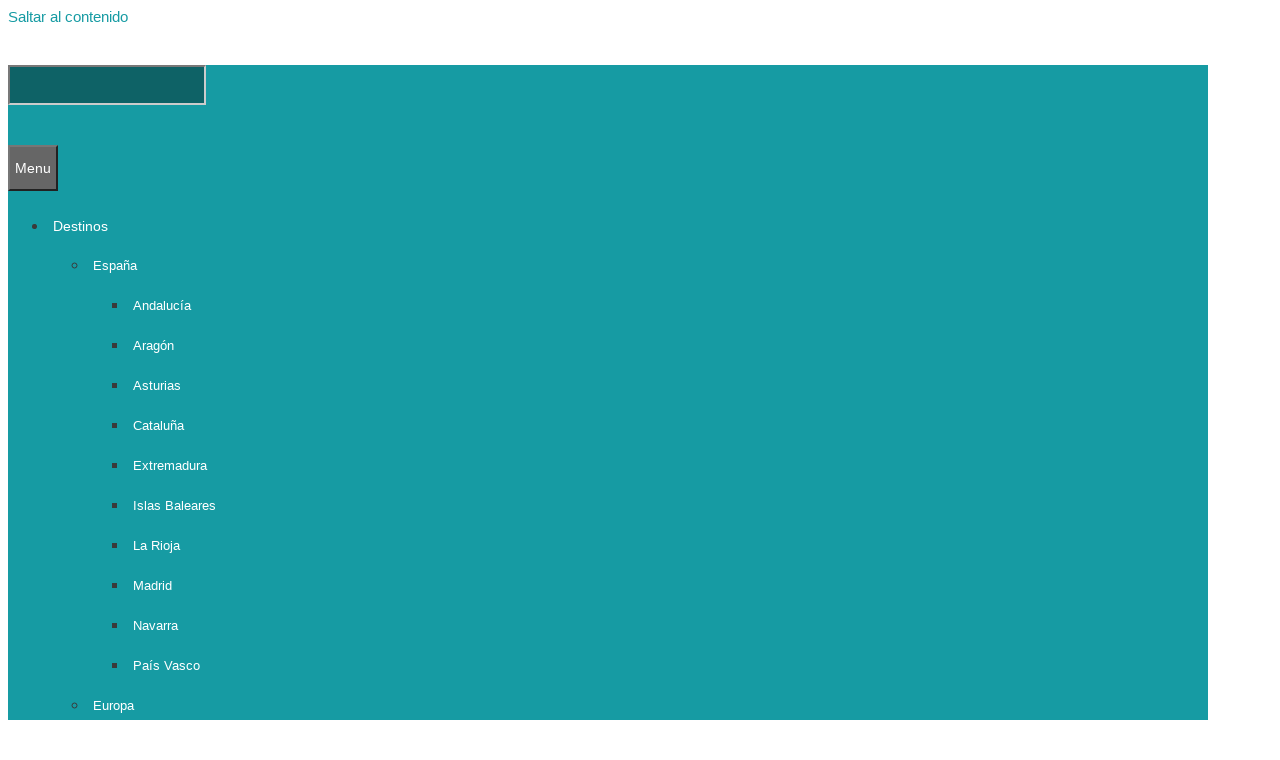

--- FILE ---
content_type: text/html; charset=UTF-8
request_url: https://adondequieraquevaya.com/tag/turismo-rural/
body_size: 14350
content:
<!DOCTYPE html>
<html lang="es-ES" prefix="og: http://ogp.me/ns#"><head>
<meta http-equiv="Content-Type" content="text/html; charset=UTF-8">
<link rel="stylesheet" type="text/css" href="../../css/W1cZFekGKsariwciNnMB6GSG0HpQ1T1-ByDD78_3ips7z4B6tXyGNvDk7zr72wdpBCC3-do_d7k41hE-uUgaN4bfiOgz__tzS8Tw_2rw2r58eyj0yj4hmz24wu7.css" media="all"><link rel="stylesheet" type="text/css" href="../../wp-content/cache/minify/000000/M9BPT81LLUosSS0oSi0u1k8G4tK84tTcxLySzGTd9KLMFL3czDwA.css" media="all"><link rel="stylesheet" type="text/css" href="../../css/IHWa9om9jjJ91K9sAHrCgmlXy7k2Rz3htrsCQrWjhk3eHEZvCzdSpvPirK5mhnpNqXJPGqX_GkPFaOGuJYRnbqNRVePyWK3bzoCw_ty557y3xj5dcbygp4io3rs.css" media="all"><link rel="stylesheet" type="text/css" href="../../css/M9RPL9AtKErNzSzN1U9MScnPK9ZPT81LLUosSdVNyslP108rzUsuyQSJJxcX6xeXVOakAgA.css" media="all"><link rel="stylesheet" type="text/css" href="../../css/XclBDoAgDATAD9k0PKnKCiRSGkr1-8arx8kkLkY20Vt0lpyHOhcopixQhwbZFc5n6LHal4c7V0iu8HZjS_wYyT5ikcSqY_79Ag_janpwx3njeimty7cd4ehdw.css" media="all"><meta http-equiv="X-UA-Compatible" content="IE=edge"><link rel="profile" href="https://gmpg.org/xfn/11"><link rel="pingback" href="https://adondequieraquevaya.com/xmlrpc.php"><title>turismo rural Archivos | Blog de Viajes - sin SEO #AlNatural</title><style type="text/css">.thrive-adminbar-icon{background:url('http://adondequieraquevaya.com/wp-content/plugins/thrive-visual-editor/editor/css/images/tcb-close-icon.png') no-repeat 0px 0px;padding-left:25px !important;width:20px !important;height:20px !important}</style><style type="text/css">.tve_more_tag{display:none !important}</style><link rel="canonical" href="../../tag/turismo-rural/"><link rel="next" href="../../tag/turismo-rural/page/2/"><meta property="og:locale" content="es_ES"><meta property="og:type" content="object"><meta property="og:title" content="turismo rural Archivos | Blog de Viajes - sin SEO #AlNatural"><meta property="og:url" content="http://adondequieraquevaya.com/tag/turismo-rural/"><meta property="og:site_name" content="Blog de Viajes - sin SEO #AlNatural"><link rel="alternate" type="application/rss+xml" title="Blog de Viajes - sin SEO #AlNatural » Feed" href="https://adondequieraquevaya.com/feed/"><link rel="alternate" type="application/rss+xml" title="Blog de Viajes - sin SEO #AlNatural » RSS de los comentarios" href="https://adondequieraquevaya.com/comments/feed/"><link rel="alternate" type="application/rss+xml" title="Blog de Viajes - sin SEO #AlNatural » turismo rural RSS de la etiqueta" href="https://adondequieraquevaya.com/tag/turismo-rural/feed/"> <script type="text/javascript" data-cfasync="false">_SHR_SETTINGS={"endpoints":{"local_recs_url":"/","share_counts_url":"/"}};</script><script type="text/javascript" data-cfasync="false" src="../../assets/pub/shareaholic.js" data-shr-siteid="d2ea07d69a55a6ae9a25d33ef9bd303d" async="async"></script><meta name="shareaholic:site_name" content="Blog de Viajes - sin SEO #AlNatural"><meta name="shareaholic:language" content="es-ES"><meta name="shareaholic:site_id" content="d2ea07d69a55a6ae9a25d33ef9bd303d"><meta name="shareaholic:wp_version" content="7.8.0.1"><script type="text/javascript">/*<![CDATA[*/window._wpemojiSettings={"baseUrl":"https:\/\/s.w.org\/images\/core\/emoji\/72x72\/","ext":".png","source":{"concatemoji":"http:\/\/adondequieraquevaya.com\/wp-includes\/js\/wp-emoji-release.min.js?ver=4.5.3"}};!function(a,b,c){function d(a){var c,d,e,f=b.createElement("canvas"),g=f.getContext&&f.getContext("2d"),h=String.fromCharCode;if(!g||!g.fillText)return!1;switch(g.textBaseline="top",g.font="600 32px Arial",a){case"flag":return g.fillText(h(55356,56806,55356,56826),0,0),f.toDataURL().length>3e3;case"diversity":return g.fillText(h(55356,57221),0,0),c=g.getImageData(16,16,1,1).data,d=c[0]+","+c[1]+","+c[2]+","+c[3],g.fillText(h(55356,57221,55356,57343),0,0),c=g.getImageData(16,16,1,1).data,e=c[0]+","+c[1]+","+c[2]+","+c[3],d!==e;case"simple":return g.fillText(h(55357,56835),0,0),0!==g.getImageData(16,16,1,1).data[0];case"unicode8":return g.fillText(h(55356,57135),0,0),0!==g.getImageData(16,16,1,1).data[0]}return!1}function e(a){var c=b.createElement("script");c.src=a,c.type="text/javascript",b.getElementsByTagName("head")[0].appendChild(c)}var f,g,h,i;for(i=Array("simple","flag","unicode8","diversity"),c.supports={everything:!0,everythingExceptFlag:!0},h=0;h<i.length;h++)c.supports[i[h]]=d(i[h]),c.supports.everything=c.supports.everything&&c.supports[i[h]],"flag"!==i[h]&&(c.supports.everythingExceptFlag=c.supports.everythingExceptFlag&&c.supports[i[h]]);c.supports.everythingExceptFlag=c.supports.everythingExceptFlag&&!c.supports.flag,c.DOMReady=!1,c.readyCallback=function(){c.DOMReady=!0},c.supports.everything||(g=function(){c.readyCallback()},b.addEventListener?(b.addEventListener("DOMContentLoaded",g,!1),a.addEventListener("load",g,!1)):(a.attachEvent("onload",g),b.attachEvent("onreadystatechange",function(){"complete"===b.readyState&&c.readyCallback()})),f=c.source||{},f.concatemoji?e(f.concatemoji):f.wpemoji&&f.twemoji&&(e(f.twemoji),e(f.wpemoji)))}(window,document,window._wpemojiSettings);/*]]>*/</script><style type="text/css">img.wp-smiley,img.emoji{display:inline !important;border:none !important;box-shadow:none !important;height:1em !important;width:1em !important;margin:0 .07em !important;vertical-align:-0.1em !important;background:none !important;padding:0 !important}</style> <style id="generate-style-inline-css" type="text/css">body{background-color:#fff;color:#3a3a3a}a,a:visited{color:#169ba3;text-decoration:none}a:visited{color:#095357}a:hover,a:focus,a:active{color:#169ba3}body .grid-container{max-width:1200px}.comments-link{display:none}.tags-links{display:none}.site-header{background-color:#FFF;color:#3a3a3a}.site-header a{color:#3a3a3a}.main-title a,.main-title a:hover,.main-title a:visited{color:#222}.site-description{color:#007d76}.main-navigation,  .main-navigation ul ul{background-color:#169ba3}.navigation-search input[type="search"],.navigation-search input[type="search"]:active{color:#FFF;background-color:#0e6266}.navigation-search input[type="search"]:focus{color:#FFF;background-color:#0e6266}.main-navigation ul ul{background-color:#169ba3}.main-navigation .main-nav ul li a,.menu-toggle{color:#FFF}button.menu-toggle:hover,button.menu-toggle:active,button.menu-toggle:focus,.main-navigation .mobile-search-item a,.main-navigation .mobile-search-item a:hover,.main-navigation .mobile-search-item a:focus{color:#FFF}.main-navigation .main-nav ul ul li a{color:#FFF}.main-navigation .main-nav ul li > a:hover, .main-navigation .main-nav ul li.sfHover>a{color:#FFF;background-color:#0e6266}.main-navigation .main-nav ul ul li > a:hover, .main-navigation .main-nav ul ul li.sfHover>a{color:#FFF;background-color:#0c5f63}.main-navigation .main-nav ul .current-menu-item > a, .main-navigation .main-nav ul .current-menu-parent > a, .main-navigation .main-nav ul .current-menu-ancestor > a, .main-navigation .main-nav ul .current_page_item > a, .main-navigation .main-nav ul .current_page_parent > a, .main-navigation .main-nav ul .current_page_ancestor>a{color:#FFF;background-color:#0c5a5e}.main-navigation .main-nav ul .current-menu-item > a:hover, .main-navigation .main-nav ul .current-menu-parent > a:hover, .main-navigation .main-nav ul .current-menu-ancestor > a:hover, .main-navigation .main-nav ul .current_page_item > a:hover, .main-navigation .main-nav ul .current_page_parent > a:hover, .main-navigation .main-nav ul .current_page_ancestor > a:hover, .main-navigation .main-nav ul .current-menu-item.sfHover > a, .main-navigation .main-nav ul .current-menu-parent.sfHover > a, .main-navigation .main-nav ul .current-menu-ancestor.sfHover > a, .main-navigation .main-nav ul .current_page_item.sfHover > a, .main-navigation .main-nav ul .current_page_parent.sfHover > a, .main-navigation .main-nav ul .current_page_ancestor.sfHover>a{color:#FFF;background-color:#0c5a5e}.main-navigation .main-nav ul ul .current-menu-item > a, .main-navigation .main-nav ul ul .current-menu-parent > a, .main-navigation .main-nav ul ul .current-menu-ancestor > a, .main-navigation .main-nav ul ul .current_page_item > a, .main-navigation .main-nav ul ul .current_page_parent > a, .main-navigation .main-nav ul ul .current_page_ancestor>a{color:#FFF;background-color:#0e6b70}.main-navigation .main-nav ul ul .current-menu-item > a:hover, .main-navigation .main-nav ul ul .current-menu-parent > a:hover, .main-navigation .main-nav ul ul .current-menu-ancestor > a:hover, .main-navigation .main-nav ul ul .current_page_item > a:hover, .main-navigation .main-nav ul ul .current_page_parent > a:hover, .main-navigation .main-nav ul ul .current_page_ancestor > a:hover,.main-navigation .main-nav ul ul .current-menu-item.sfHover > a, .main-navigation .main-nav ul ul .current-menu-parent.sfHover > a, .main-navigation .main-nav ul ul .current-menu-ancestor.sfHover > a, .main-navigation .main-nav ul ul .current_page_item.sfHover > a, .main-navigation .main-nav ul ul .current_page_parent.sfHover > a, .main-navigation .main-nav ul ul .current_page_ancestor.sfHover>a{color:#FFF;background-color:#0e6b70}.inside-article, .comments-area, .page-header,.one-container .container,.paging-navigation,.inside-page-header{background-color:#FFF;color:#3a3a3a}.entry-meta{color:#888}.entry-meta a, .entry-meta a:visited{color:#666}.entry-meta a:hover{color:#1E73BE}.sidebar .widget{background-color:#FFF;color:#3a3a3a}.sidebar .widget .widget-title{color:#000}.footer-widgets{background-color:#FFF;color:#3a3a3a}.footer-widgets a, .footer-widgets a:visited{color:#1e73be}.footer-widgets a:hover{color:#000}.footer-widgets .widget-title{color:#000}.site-info{background-color:#222;color:#fff}.site-info a, .site-info a:visited{color:#fff}.site-info a:hover{color:#606060}input[type="text"],input[type="email"],input[type="url"],input[type="password"],input[type="search"],input[type="tel"],textarea{background-color:#FAFAFA;border-color:#CCC;color:#666}input[type="text"]:focus,input[type="email"]:focus,input[type="url"]:focus,input[type="password"]:focus,input[type="search"]:focus,input[type="tel"]:focus,textarea:focus{background-color:#FFF;color:#666;border-color:#BFBFBF}::-webkit-input-placeholder{color:#666}:-moz-placeholder{color:#666}::-moz-placeholder{color:#666}:-ms-input-placeholder{color:#666}button, html input[type="button"],input[type="reset"],input[type="submit"],.button,.button:visited{background-color:#666;color:#FFF}button:hover, html input[type="button"]:hover, input[type="reset"]:hover, input[type="submit"]:hover,.button:hover,button:focus, html input[type="button"]:focus, input[type="reset"]:focus, input[type="submit"]:focus,.button:focus,button:active, html input[type="button"]:active,input[type="reset"]:active,input[type="submit"]:active,.button:active{background-color:#3F3F3F;color:#FFF}.inside-header{padding-top:20px;padding-right:40px;padding-bottom:20px;padding-left:40px}.separate-containers .inside-article, .separate-containers .comments-area, .separate-containers .page-header, .separate-containers .paging-navigation, .one-container .site-content{padding-top:40px;padding-right:40px;padding-bottom:40px;padding-left:40px}.ignore-x-spacing{margin-right:-40px;margin-bottom:40px;margin-left:-40px}.ignore-xy-spacing{margin-top:-40px;margin-right:-40px;margin-bottom:40px;margin-left:-40px}.main-navigation .main-nav ul li a,			.menu-toggle,			.main-navigation .mobile-search-item a{padding-left:5px;padding-right:5px;line-height:40px}.nav-float-right .main-navigation .main-nav ul li a{line-height:40px}.main-navigation .main-nav ul ul li a{padding-left:5px;padding-right:5px;padding-top:10px;padding-bottom:10px}.main-navigation ul ul{top:40px}.navigation-search{height:40px;line-height:0px}.navigation-search input{height:40px;line-height:0px}.widget-area .widget{padding-top:40px;padding-right:40px;padding-bottom:0px;padding-left:40px}.footer-widgets{padding-top:40px;padding-right:0px;padding-bottom:40px;padding-left:0px}.site-info{padding-top:20px;padding-right:0px;padding-bottom:20px;padding-left:0px}.right-sidebar.separate-containers .site-main{margin-top:20px;margin-right:20px;margin-bottom:20px;margin-left:0px;padding:0px}.left-sidebar.separate-containers .site-main{margin-top:20px;margin-right:0px;margin-bottom:20px;margin-left:20px;padding:0px}.both-sidebars.separate-containers .site-main{margin:20px;padding:0px}.both-right.separate-containers .site-main{margin-top:20px;margin-right:20px;margin-bottom:20px;margin-left:0px;padding:0px}.separate-containers .site-main{margin-top:20px;margin-bottom:20px;padding:0px}.separate-containers .page-header-image, .separate-containers .page-header-content, .separate-containers .page-header-image-single, .separate-containers .page-header-content-single{margin-top:20px}.both-left.separate-containers .site-main{margin-top:20px;margin-right:0px;margin-bottom:20px;margin-left:20px;padding:0px}.separate-containers .inside-right-sidebar,.inside-left-sidebar{margin-top:20px;margin-bottom:20px;padding-top:0px;padding-bottom:0px}.separate-containers .widget, .separate-containers .hentry, .separate-containers .page-header, .widget-area .main-navigation{margin-bottom:20px}.both-left.separate-containers .inside-left-sidebar{margin-right:10px;padding-right:0px}.both-left.separate-containers .inside-right-sidebar{margin-left:10px;padding-left:0px}.both-right.separate-containers .inside-left-sidebar{margin-right:10px;padding-right:0px}.both-right.separate-containers .inside-right-sidebar{margin-left:10px;padding-left:0px}body,button,input,select,textarea{font-family:"Lato",sans-serif;font-weight:normal;text-transform:none;font-size:15px}.main-title{font-family:"Lobster",display;font-weight:bold;text-transform:none;font-size:45px}.site-description{font-family:"Lobster",display;font-weight:normal;text-transform:none;font-size:17px}.main-navigation a,.menu-toggle{font-family:"Lato",sans-serif;font-weight:400;text-transform:capitalize;font-size:14px}.main-navigation .main-nav ul ul li a{font-size:13px}.widget-title{font-family:"Lato",sans-serif;font-weight:normal;text-transform:none;font-size:16px}.sidebar .widget, .footer-widgets .widget{font-size:14px}h1{font-family:"Amatic SC",handwriting;font-weight:500;text-transform:none;font-size:41px}h2{font-family:"Amaranth",sans-serif;font-weight:normal;text-transform:none;font-size:24px}h3{font-family:"Amaranth",sans-serif;font-weight:normal;text-transform:none;font-size:16px}.site-info{font-size:12px}@media (max-width: 1210px){.main-navigation .sticky-logo{margin-left:10px}}.sidebar .navigation-clone .grid-container{max-width:1200px}.gen-sidebar-nav.is_stuck .main-navigation{margin-bottom:0px}.gen-sidebar-nav.is_stuck{z-index:500}.main-navigation.is_stuck,.main-navigation.navigation-clone{box-shadow:0 2px 2px -2px rgba(0, 0, 0, .2)}@media (min-width: 1200px){.nav-below-header .navigation-clone.main-navigation, .nav-above-header .navigation-clone.main-navigation, .nav-below-header .main-navigation.is_stuck, .nav-above-header .main-navigation.is_stuck{left:50%;width:100%;max-width:1200px;margin-left:-600px}}@media (min-width: 768px) and (max-width: 1199px){.nav-below-header .navigation-clone.main-navigation, .nav-above-header .navigation-clone.main-navigation{width:100%}}@media (min-width: 1200px){.nav-float-right .navigation-clone.main-navigation, .nav-float-right .main-navigation.is_stuck{float:none;left:50%;width:100%;max-width:1200px;margin-left:-600px}}@media (min-width: 768px) and (max-width: 1199px){.nav-float-right .navigation-clone.main-navigation{width:100%}}@media (max-width: 767px){.main-navigation.navigation-clone{display:none !important}}.main-navigation .mobile-bar-items a,.main-navigation .mobile-bar-items a:hover,.main-navigation .mobile-bar-items a:focus{color:#FFF}.main-navigation .mobile-bar-items a{padding-left:5px;padding-right:5px;line-height:40px}body{background-image:none}.site-header{background-image:none}.main-navigation,.menu-toggle{background-image:none}.main-navigation .main-nav ul li a{background-image:none}.main-navigation .main-nav ul li > a:hover, .main-navigation .main-nav ul li.sfHover>a{background-image:none}.main-navigation .main-nav ul .current-menu-item > a, .main-navigation .main-nav ul .current-menu-parent > a, .main-navigation .main-nav ul .current-menu-ancestor > a, .main-navigation .main-nav ul .current_page_item > a, .main-navigation .main-nav ul .current_page_parent > a, .main-navigation .main-nav ul .current_page_ancestor>a{background-image:none}.main-navigation .main-nav ul .current-menu-item > a:hover, .main-navigation .main-nav ul .current-menu-parent > a:hover, .main-navigation .main-nav ul .current-menu-ancestor > a:hover, .main-navigation .main-nav ul .current_page_item > a:hover, .main-navigation .main-nav ul .current_page_parent > a:hover, .main-navigation .main-nav ul .current_page_ancestor > a:hover, .main-navigation .main-nav ul .current-menu-item.sfHover > a, .main-navigation .main-nav ul .current-menu-parent.sfHover > a, .main-navigation .main-nav ul .current-menu-ancestor.sfHover > a, .main-navigation .main-nav ul .current_page_item.sfHover > a, .main-navigation .main-nav ul .current_page_parent.sfHover > a, .main-navigation .main-nav ul .current_page_ancestor.sfHover>a{background-image:none}.main-navigation .main-nav ul ul li a{background-image:none}.main-navigation .main-nav ul ul li > a:hover, .main-navigation .main-nav ul ul li.sfHover>a{background-image:none}.main-navigation .main-nav ul ul .current-menu-item > a, .main-navigation .main-nav ul ul .current-menu-parent > a, .main-navigation .main-nav ul ul .current-menu-ancestor > a, .main-navigation .main-nav ul ul .current_page_item > a, .main-navigation .main-nav ul ul .current_page_parent > a, .main-navigation .main-nav ul ul .current_page_ancestor>a{background-image:none}.main-navigation .main-nav ul ul .current-menu-item > a:hover, .main-navigation .main-nav ul ul .current-menu-parent > a:hover, .main-navigation .main-nav ul ul .current-menu-ancestor > a:hover, .main-navigation .main-nav ul ul .current_page_item > a:hover, .main-navigation .main-nav ul ul .current_page_parent > a:hover, .main-navigation .main-nav ul ul .current_page_ancestor > a:hover,.main-navigation .main-nav ul ul .current-menu-item.sfHover > a, .main-navigation .main-nav ul ul .current-menu-parent.sfHover > a, .main-navigation .main-nav ul ul .current-menu-ancestor.sfHover > a, .main-navigation .main-nav ul ul .current_page_item.sfHover > a, .main-navigation .main-nav ul ul .current_page_parent.sfHover > a, .main-navigation .main-nav ul ul .current_page_ancestor.sfHover>a{background-image:none}.separate-containers .inside-article, .comments-area, .page-header,.one-container .container,.paging-navigation,.inside-page-header{background-image:none}.sidebar .widget{background-image:none}.footer-widgets{background-image:none}.site-info{background-image:none}.secondary-navigation{background-color:#fff;background-image:none}.secondary-navigation ul ul{background-color:#303030;top:40px}.secondary-navigation ul li a,.secondary-navigation .menu-toggle{color:#FFF;font-family:inherit;font-weight:normal;text-transform:none;font-size:13px;padding-left:20px;padding-right:20px;line-height:40px;background-image:none}button.secondary-menu-toggle:hover,button.secondary-menu-toggle:active,button.secondary-menu-toggle:focus{color:#FFF}.secondary-navigation ul ul li a{color:#FFF;font-size:12px;padding-left:20px;padding-right:20px;padding-top:10px;padding-bottom:10px;background-image:none}.secondary-navigation ul li > a:hover, .secondary-navigation ul li.sfHover>a{color:#FFF;background-color:#fff;background-image:none}.secondary-navigation ul ul li > a:hover, .secondary-navigation ul ul li.sfHover>a{color:#FFF;background-color:#474747;background-image:none}.secondary-navigation ul .current-menu-item > a, .secondary-navigation ul .current-menu-parent > a, .secondary-navigation ul .current-menu-ancestor > a, .secondary-navigation ul .current_page_item > a, .secondary-navigation ul .current_page_parent > a, .secondary-navigation ul .current_page_ancestor>a{color:#222;background-color:#fff;background-image:none}.secondary-navigation ul .current-menu-item > a:hover, .secondary-navigation ul .current-menu-parent > a:hover, .secondary-navigation ul .current-menu-ancestor > a:hover, .secondary-navigation ul .current_page_item > a:hover, .secondary-navigation ul .current_page_parent > a:hover, .secondary-navigation ul .current_page_ancestor > a:hover, .secondary-navigation ul .current-menu-item.sfHover > a, .secondary-navigation ul .current-menu-parent.sfHover > a, .secondary-navigation ul .current-menu-ancestor.sfHover > a, .secondary-navigation ul .current_page_item.sfHover > a, .secondary-navigation ul .current_page_parent.sfHover > a, .secondary-navigation ul .current_page_ancestor.sfHover>a{color:#222;background-color:#fff;background-image:none}.secondary-navigation ul ul .current-menu-item > a, .secondary-navigation ul ul .current-menu-parent > a, .secondary-navigation ul ul .current-menu-ancestor > a, .secondary-navigation ul ul .current_page_item > a, .secondary-navigation ul ul .current_page_parent > a, .secondary-navigation ul ul .current_page_ancestor>a{color:#FFF;background-color:#474747;background-image:none}.secondary-navigation ul ul .current-menu-item > a:hover, .secondary-navigation ul ul .current-menu-parent > a:hover, .secondary-navigation ul ul .current-menu-ancestor > a:hover, .secondary-navigation ul ul .current_page_item > a:hover, .secondary-navigation ul ul .current_page_parent > a:hover, .secondary-navigation ul ul .current_page_ancestor > a:hover,.secondary-navigation ul ul .current-menu-item.sfHover > a, .secondary-navigation ul ul .current-menu-parent.sfHover > a, .secondary-navigation ul ul .current-menu-ancestor.sfHover > a, .secondary-navigation ul ul .current_page_item.sfHover > a, .secondary-navigation ul ul .current_page_parent.sfHover > a, .secondary-navigation ul ul .current_page_ancestor.sfHover>a{color:#FFF;background-color:#474747;background-image:none}.inside-content-header{text-align:left}.separate-containers .inside-article .page-header-below-title, .one-container .inside-article .page-header-below-title{margin-top:2em}.inside-article .page-header-post-image{float:none;margin-right:0px}.vertical-center-container{display:table;width:100%}.vertical-center-enabled{display:table-cell;vertical-align:middle}</style><script type="text/javascript" src="../../js/M9bPKixNLarUMYYydHMz04sSS1L1cjPzdAz1SzKKMstSdcsyi0sTc3RTUzJL8ov0oVRWsX5yfm5BYglILQA.js"></script><script type="text/javascript">var MyAjax={"ajaxurl":"/"};</script><script type="text/javascript" src="../../js/lq3v6NEPDqHLAg4LvnopfcJI81WNx61ODr6YuTxB2GsxmAamFDDiD4t2fHaqoB-fGC3mVEY1eMmZEYnfE775sO9qne1S8L2UR_QI_bkpihwnptr448mtkim3pt3.js"></script><link rel="https://api.w.org/" href="https://adondequieraquevaya.com/wp-json/"><link rel="EditURI" type="application/rsd+xml" title="RSD" href="https://adondequieraquevaya.com/xmlrpc.php?rsd"><link rel="wlwmanifest" type="application/wlwmanifest+xml" href="https://adondequieraquevaya.com/wp-includes/wlwmanifest.xml"><meta name="generator" content="WordPress 4.5.3"><script>var ms_grabbing_curosr='http://adondequieraquevaya.com/wp-content/plugins/masterslider/public/assets/css/common/grabbing.cur',ms_grab_curosr='http://adondequieraquevaya.com/wp-content/plugins/masterslider/public/assets/css/common/grab.cur';</script><meta name="generator" content="MasterSlider 2.9.12 - Responsive Touch Image Slider"><style type="text/css">.ttfm1{font-family:'Lato' !important;font-weight:400 !important}.ttfm1 input, .ttfm1 select, .ttfm1 textarea, .ttfm1 button{font-family:'Lato' !important;font-weight:400 !important}.ttfm1.bold_text,.ttfm1 .bold_text,.ttfm1 b,.ttfm1 strong{font-weight:700 !important}.ttfm1.bold_text,.ttfm1 .bold_text,.ttfm1 b,.ttfm1 strong input, .ttfm1.bold_text,.ttfm1 .bold_text,.ttfm1 b,.ttfm1 strong select, .ttfm1.bold_text,.ttfm1 .bold_text,.ttfm1 b,.ttfm1 strong textarea, .ttfm1.bold_text,.ttfm1 .bold_text,.ttfm1 b,.ttfm1 strong button{font-weight:700 !important}.ttfm2{font-family:'Lato' !important;font-weight:700 !important}.ttfm2 input, .ttfm2 select, .ttfm2 textarea, .ttfm2 button{font-family:'Lato' !important;font-weight:700 !important}.ttfm2.bold_text,.ttfm2 .bold_text,.ttfm2 b,.ttfm2 strong{font-weight:900 !important}.ttfm2.bold_text,.ttfm2 .bold_text,.ttfm2 b,.ttfm2 strong input, .ttfm2.bold_text,.ttfm2 .bold_text,.ttfm2 b,.ttfm2 strong select, .ttfm2.bold_text,.ttfm2 .bold_text,.ttfm2 b,.ttfm2 strong textarea, .ttfm2.bold_text,.ttfm2 .bold_text,.ttfm2 b,.ttfm2 strong button{font-weight:900 !important}.ttfm3{font-family:'Lato' !important;font-weight:900 !important}.ttfm3 input, .ttfm3 select, .ttfm3 textarea, .ttfm3 button{font-family:'Lato' !important;font-weight:900 !important}.ttfm4{font-family:'Dekko' !important;font-weight:400 !important}.ttfm4 input, .ttfm4 select, .ttfm4 textarea, .ttfm4 button{font-family:'Dekko' !important;font-weight:400 !important}.ttfm5{font-family:'Dekko' !important;font-weight:400 !important}.ttfm5 input, .ttfm5 select, .ttfm5 textarea, .ttfm5 button{font-family:'Dekko' !important;font-weight:400 !important}.ttfm6{font-family:'Lobster' !important;font-weight:400 !important}.ttfm6 input, .ttfm6 select, .ttfm6 textarea, .ttfm6 button{font-family:'Lobster' !important;font-weight:400 !important}</style><meta name="viewport" content="width=device-width, initial-scale=1"> <!--[if lt IE 9]><link rel="stylesheet" href="http://adondequieraquevaya.com/wp-content/themes/generatepress/css/ie.min.css" /><script src="http://adondequieraquevaya.com/wp-content/themes/generatepress/js/html5shiv.js"></script><![endif]--><link rel="icon" href="../../wp-content/uploads/2015/05/cropped-Logo-sin-fondo-adondequieraquevaya-32x32.png" sizes="32x32"><link rel="icon" href="../../wp-content/uploads/2015/05/cropped-Logo-sin-fondo-adondequieraquevaya-192x192.png" sizes="192x192"><link rel="apple-touch-icon-precomposed" href="../../wp-content/uploads/2015/05/cropped-Logo-sin-fondo-adondequieraquevaya-180x180.png"><meta name="msapplication-TileImage" content="http://adondequieraquevaya.com/wp-content/uploads/2015/05/cropped-Logo-sin-fondo-adondequieraquevaya-270x270.png"><script>var clicky_site_ids = clicky_site_ids || []; clicky_site_ids.push(101320799);</script><script async src="//static.getclicky.com/js"></script></head><body itemtype="http://schema.org/Blog" itemscope="itemscope" class="archive tag tag-turismo-rural tag-90 post-image-below-header post-image-aligned-left secondary-nav-above-header secondary-nav-aligned-right sticky-menu-fade navigation-logo-sticky _masterslider _msp_version_2.9.12 featured-image-active right-sidebar nav-below-header contained-header separate-containers active-footer-widgets-0 nav-search-enabled nav-aligned-center header-aligned-center"> <a class="screen-reader-text skip-link" href="#content" title="Saltar al contenido">Saltar al contenido</a> <header itemtype="http://schema.org/WPHeader" itemscope="itemscope" id="masthead" class="site-header grid-container grid-parent"><div class="inside-header"><div class="site-logo"> <a href="/" title="Blog de Viajes – sin SEO #AlNatural" rel="home"></a></div></div> </header> <nav itemtype="http://schema.org/SiteNavigationElement" itemscope="itemscope" id="site-navigation" class="main-navigation grid-container grid-parent"><div class="inside-navigation grid-container grid-parent"><form method="get" class="search-form navigation-search" action="/"> <input type="search" class="search-field" value="" name="s" title="Buscar"></form><div class="mobile-bar-items"> <span class="search-item" title="Buscar"> <a href="#"><i class="fa fa-fw fa-search"></i></a> </span></div> <button class="menu-toggle" aria-controls="primary-menu" aria-expanded="false"> <span class="mobile-menu">Menu</span> </button><div id="primary-menu" class="main-nav"><ul id="menu-menu-1" class=" menu sf-menu"><li id="menu-item-3407" class="menu-item menu-item-type-taxonomy menu-item-object-category menu-item-has-children menu-item-3407"><a href="../../category/europa/" class="menu-image-title-after menu-image-not-hovered"><span class="menu-image-title">Destinos</span></a><ul class="sub-menu"><li id="menu-item-161" class="menu-item menu-item-type-taxonomy menu-item-object-category menu-item-has-children menu-item-161"><a href="../../category/destinos-europa-2/" class="menu-image-title-after"><span class="menu-image-title">España</span></a><ul class="sub-menu"><li id="menu-item-835" class="menu-item menu-item-type-taxonomy menu-item-object-category menu-item-835"><a href="../../category/andalucia/" class="menu-image-title-after"><span class="menu-image-title">Andalucía</span></a></li><li id="menu-item-836" class="menu-item menu-item-type-taxonomy menu-item-object-category menu-item-836"><a href="../../category/aragon/" class="menu-image-title-after"><span class="menu-image-title">Aragón</span></a></li><li id="menu-item-830" class="menu-item menu-item-type-taxonomy menu-item-object-category menu-item-830"><a href="../../category/asturias/" class="menu-image-title-after"><span class="menu-image-title">Asturias</span></a></li><li id="menu-item-831" class="menu-item menu-item-type-taxonomy menu-item-object-category menu-item-831"><a href="../../category/cataluna/" class="menu-image-title-after"><span class="menu-image-title">Cataluña</span></a></li><li id="menu-item-2524" class="menu-item menu-item-type-taxonomy menu-item-object-category menu-item-2524"><a href="../../category/extremadura/" class="menu-image-title-after"><span class="menu-image-title">Extremadura</span></a></li><li id="menu-item-3743" class="menu-item menu-item-type-taxonomy menu-item-object-category menu-item-3743"><a href="../../category/islas-baleares/" class="menu-image-title-after"><span class="menu-image-title">Islas Baleares</span></a></li><li id="menu-item-1844" class="menu-item menu-item-type-taxonomy menu-item-object-category menu-item-1844"><a href="../../category/la-rioja/" class="menu-image-title-after"><span class="menu-image-title">La Rioja</span></a></li><li id="menu-item-1759" class="menu-item menu-item-type-taxonomy menu-item-object-category menu-item-1759"><a href="../../category/madrid/" class="menu-image-title-after"><span class="menu-image-title">Madrid</span></a></li><li id="menu-item-832" class="menu-item menu-item-type-taxonomy menu-item-object-category menu-item-832"><a href="../../category/navarra/" class="menu-image-title-after"><span class="menu-image-title">Navarra</span></a></li><li id="menu-item-833" class="menu-item menu-item-type-taxonomy menu-item-object-category menu-item-833"><a href="../../category/pais-vacos/" class="menu-image-title-after"><span class="menu-image-title">País Vasco</span></a></li></ul></li><li id="menu-item-829" class="menu-item menu-item-type-taxonomy menu-item-object-category menu-item-has-children menu-item-829"><a href="../../category/europa/" class="menu-image-title-after"><span class="menu-image-title">Europa</span></a><ul class="sub-menu"><li id="menu-item-3744" class="menu-item menu-item-type-taxonomy menu-item-object-category menu-item-3744"><a href="../../category/belgica/" class="menu-image-title-after"><span class="menu-image-title">Bélgica</span></a></li><li id="menu-item-3061" class="menu-item menu-item-type-taxonomy menu-item-object-category menu-item-3061"><a href="../../category/croacia/" class="menu-image-title-after"><span class="menu-image-title">Croacia</span></a></li><li id="menu-item-2923" class="menu-item menu-item-type-taxonomy menu-item-object-category menu-item-2923"><a href="../../category/eslovenia/" class="menu-image-title-after"><span class="menu-image-title">Eslovenia</span></a></li><li id="menu-item-430" class="menu-item menu-item-type-taxonomy menu-item-object-category menu-item-430"><a href="../../category/destinos-europeos-6/" class="menu-image-title-after"><span class="menu-image-title">Francia</span></a></li><li id="menu-item-518" class="menu-item menu-item-type-taxonomy menu-item-object-category menu-item-518"><a href="../../category/destinos-europeos-7/" class="menu-image-title-after"><span class="menu-image-title">Inglaterra</span></a></li><li id="menu-item-254" class="menu-item menu-item-type-taxonomy menu-item-object-category menu-item-254"><a href="../../category/destinos-europa-4/" class="menu-image-title-after"><span class="menu-image-title">Italia</span></a></li><li id="menu-item-162" class="menu-item menu-item-type-taxonomy menu-item-object-category menu-item-162"><a href="../../category/destinos-europa-3/" class="menu-image-title-after"><span class="menu-image-title">Polonia</span></a></li><li id="menu-item-277" class="menu-item menu-item-type-taxonomy menu-item-object-category menu-item-277"><a href="../../category/destinos-europa-5/" class="menu-image-title-after"><span class="menu-image-title">Portugal</span></a></li><li id="menu-item-3116" class="menu-item menu-item-type-taxonomy menu-item-object-category menu-item-3116"><a href="../../category/rumania/" class="menu-image-title-after"><span class="menu-image-title">Rumania</span></a></li><li id="menu-item-4427" class="menu-item menu-item-type-taxonomy menu-item-object-category menu-item-4427"><a href="../../category/suecia/" class="menu-image-title-after"><span class="menu-image-title">Suecia</span></a></li><li id="menu-item-4127" class="menu-item menu-item-type-taxonomy menu-item-object-category menu-item-4127"><a href="../../category/suiza/" class="menu-image-title-after"><span class="menu-image-title">Suiza</span></a></li></ul></li><li id="menu-item-827" class="menu-item menu-item-type-taxonomy menu-item-object-category menu-item-has-children menu-item-827"><a href="../../category/africa/" class="menu-image-title-after"><span class="menu-image-title">África</span></a><ul class="sub-menu"><li id="menu-item-767" class="menu-item menu-item-type-taxonomy menu-item-object-category menu-item-767"><a href="../../category/destinos-africa/" class="menu-image-title-after"><span class="menu-image-title">Túnez</span></a></li></ul></li><li id="menu-item-828" class="menu-item menu-item-type-taxonomy menu-item-object-category menu-item-has-children menu-item-828"><a href="../../category/asia/" class="menu-image-title-after"><span class="menu-image-title">Asia</span></a><ul class="sub-menu"><li id="menu-item-482" class="menu-item menu-item-type-taxonomy menu-item-object-category menu-item-482"><a href="../../category/destino-asia/" class="menu-image-title-after"><span class="menu-image-title">Jordania</span></a></li><li id="menu-item-4498" class="menu-item menu-item-type-taxonomy menu-item-object-category menu-item-4498"><a href="../../category/asia-2/" class="menu-image-title-after"><span class="menu-image-title">Tailandia</span></a></li><li class="menu-item menu-item-type-taxonomy menu-item-object-category menu-item-4498"><a href="https://gnom.es/">Casino Online Sin Licencia</a></li><li class="menu-item menu-item-type-taxonomy menu-item-object-category menu-item-4498"><a href="https://www.nmgcb.org/">Casino Online</a></li><li class="menu-item menu-item-type-taxonomy menu-item-object-category menu-item-4498"><a href="https://www.iudpas.org/">Los Mejores Casinos Online</a></li><li class="menu-item menu-item-type-taxonomy menu-item-object-category menu-item-4498"><a href="https://www.cardplayerla.com/">Mejores Salas De Póker España</a></li><li class="menu-item menu-item-type-taxonomy menu-item-object-category menu-item-4498"><a href="https://www.thebrexitparty.org/">Non Gamstop Casinos</a></li></ul></li></ul></li><li id="menu-item-3546" class="menu-item menu-item-type-post_type menu-item-object-page menu-item-3546"><a href="../../guia-rapida-para-viajeras/" class="menu-image-title-after menu-image-not-hovered"><span class="menu-image-title">Para Despistadas</span></a></li><li id="menu-item-3812" class="menu-item menu-item-type-taxonomy menu-item-object-category menu-item-3812"><a href="../../category/gastronomia-gastronomia-gastronomia/" class="menu-image-title-after menu-image-not-hovered"><span class="menu-image-title">Toque Culinario</span></a></li><li id="menu-item-3525" class="menu-item menu-item-type-taxonomy menu-item-object-category menu-item-3525"><a href="../../category/entrevistas/" class="menu-image-title-after menu-image-not-hovered"><span class="menu-image-title">Entrevistas</span></a></li><li id="menu-item-3310" class="menu-item menu-item-type-post_type menu-item-object-page menu-item-3310"><a href="../../blog-de-viajes-adondequieraquevaya/" class="menu-image-title-after menu-image-not-hovered"><span class="menu-image-title">¿Quiénes Somos?</span></a></li><li id="menu-item-3412" class="menu-item menu-item-type-post_type menu-item-object-page menu-item-3412"><a href="../../como-trabajamos/" class="menu-image-title-after menu-image-not-hovered"><span class="menu-image-title">Cómo trabajamos</span></a></li><li id="menu-item-3339" class="menu-item menu-item-type-post_type menu-item-object-page menu-item-3339"><a href="../../contact/" class="menu-image-title-after menu-image-not-hovered"><span class="menu-image-title">¡Contáctanos!</span></a></li><li class="search-item" title="Buscar"><a href="#"><i class="fa fa-fw fa-search"></i></a></li></ul></div></div> </nav><div id="page" class="hfeed site grid-container container grid-parent"><div id="content" class="site-content"> <section id="primary" class="content-area grid-parent grid-70 tablet-grid-70"> <main id="main" class="site-main"> <header class="page-header"><h1 class="page-title"> turismo rural</h1> </header> <article id="post-4041" class="post-4041 post type-post status-publish format-standard has-post-thumbnail hentry category-europa category-destinos-europeos-6 tag-castillos tag-curiosidades tag-francia tag-historia tag-pueblos tag-turismo-rural tag-pueblos-medievales" itemtype="http://schema.org/BlogPosting" itemscope="itemscope"><div class="inside-article"> <header class="entry-header"><h2 class="entry-title" itemprop="headline"><a href="../../que-castillos-visitar-en-la-dordona-perigord/" rel="bookmark">Me he comprado un castillo en el Périgord francés</a></h2><div class="entry-meta"> <span class="posted-on"><a href="../../que-castillos-visitar-en-la-dordona-perigord/" title="1:09 pm" rel="bookmark"><time class="entry-date published" datetime="2020-04-04T13:09:35+00:00" itemprop="datePublished">4 abril, 2016</time><time class="updated" datetime="2020-04-09T15:37:00+00:00" itemprop="dateModified">9 abril, 2016</time></a></span> <span class="byline"><span class="author vcard" itemtype="http://schema.org/Person" itemscope="itemscope" itemprop="author">por <a class="url fn n" href="../../author/miryamte/" title="Ver todas las entradas de Autora" rel="author" itemprop="url"><span class="author-name" itemprop="name">Autora</span></a></span></span></div> </header><div class="post-image"> <a href="../../que-castillos-visitar-en-la-dordona-perigord/" title="Me he comprado un castillo en el Périgord francés"></a></div><div class="entry-summary" itemprop="text"><p>Redoble de tambores para dar el NOTICIÓN: he pagado una señal para comprarme un castillo en Francia.  No me he vuelto loca, sólo que por la zona del Dordoña-Périgord, en la región de Aquitania, hay 1001 castillos y muchos están medio abandonados (44 de ellos están abiertos al público). Me daba pena verlos así, y tampoco es plan de que se echen a perder. Además, como la vivienda en España es cara -cualquiera se atreve a comprar un pisazo de 50m2- he dicho: “quizá en … <a class="read-more" href="../../que-castillos-visitar-en-la-dordona-perigord/">Leer más…</a></p></div> <div style="text-align:center"><h2>Browse these next</h2><ul style="list-style:none;padding-left:0"><li><a href="https://www.carrerasolar.com/">Mejores Casinos Online Chile</a></li><li><a href="https://groomingargentina.org/">Casas De Apuestas Con Bonos Sin Deposito</a></li><li><a href="https://mxcity.mx/">Los Mejores Casinos Online En Mexico</a></li><li><a href="https://compralonuestro.co/">Nuevas Casas De Apuestas En Colombia</a></li><li><a href="https://www.santiagosociocultural.org/">Casino Sin Verificación De Identidad</a></li><li><a href="https://www.catedraunesco.es/">Nuevos Casinos Online España</a></li><li><a href="https://www.okbrokers.es/">Crypto Casinos España</a></li><li><a href="https://www.cdbadajozsad.com/tragaperras-online-con-dinero-real">Casinos Dinero Real</a></li></ul></div><footer class="entry-meta"> <span class="cat-links"><span class="screen-reader-text">Categories </span><a href="../../category/europa/" rel="category tag">Europa</a>, <a href="../../category/destinos-europeos-6/" rel="category tag">Francia</a></span> </footer></div> </article> <article id="post-3855" class="post-3855 post type-post status-publish format-standard has-post-thumbnail hentry category-croacia category-europa tag-alojamientos tag-cine tag-croacia tag-istria tag-motovun tag-turismo-rural tag-pueblos-medievales" itemtype="http://schema.org/BlogPosting" itemscope="itemscope"><div class="inside-article"> <header class="entry-header"><h2 class="entry-title" itemprop="headline"><a href="../../motovun-pueblos-rurales-croacia/" rel="bookmark">Motovun, la joya del turismo rural en Croacia</a></h2><div class="entry-meta"> <span class="posted-on"><a href="../../motovun-pueblos-rurales-croacia/" title="9:36 pm" rel="bookmark"><time class="entry-date published" datetime="2020-02-11T21:36:32+00:00" itemprop="datePublished">11 febrero, 2016</time><time class="updated" datetime="2020-08-08T19:12:39+00:00" itemprop="dateModified">8 agosto, 2016</time></a></span> <span class="byline"><span class="author vcard" itemtype="http://schema.org/Person" itemscope="itemscope" itemprop="author">por <a class="url fn n" href="../../author/miryamte/" title="Ver todas las entradas de Autora" rel="author" itemprop="url"><span class="author-name" itemprop="name">Autora</span></a></span></span></div> </header><div class="post-image"> <a href="../../motovun-pueblos-rurales-croacia/" title="Motovun, la joya del turismo rural en Croacia"></a></div><div class="entry-summary" itemprop="text"><p>La rica y apreciada trufa de la Península de Istria es uno de los muchos motivos que hay para descubrir el turismo rural en Croacia. Al ser un país en el que los viajes de sol y playa triunfan existe la necesidad de contar que alberga un turismo de interior de gran valor cultural e histórico, al que los turistas apenas han prestado atención. Istria, la gran desconocida La mayor Península del Mar Adriático, Istria, es la región más italianizada del país. ¿Por qué lo … <a class="read-more" href="../../motovun-pueblos-rurales-croacia/">Leer más…</a></p></div> <footer class="entry-meta"> <span class="cat-links"><span class="screen-reader-text">Categories </span><a href="../../category/croacia/" rel="category tag">Croacia</a>, <a href="../../category/europa/" rel="category tag">Europa</a></span> </footer></div> </article> <article id="post-3292" class="post-3292 post type-post status-publish format-standard has-post-thumbnail hentry category-destinos-europa-2 category-islas-baleares tag-alcudia tag-deia tag-espana tag-islas-baleares tag-mallorca tag-palma-de-mallorca tag-pollenca tag-serra-de-tramuntana tag-soller tag-turismo-rural tag-valldemossa tag-pueblos-medievales" itemtype="http://schema.org/BlogPosting" itemscope="itemscope"><div class="inside-article"> <header class="entry-header"><h2 class="entry-title" itemprop="headline"><a href="../../pueblos-del-interior-de-mallorca/" rel="bookmark">5 pueblos del interior de Mallorca</a></h2><div class="entry-meta"> <span class="posted-on"><a href="../../pueblos-del-interior-de-mallorca/" title="10:16 am" rel="bookmark"><time class="entry-date published" datetime="2020-12-28T10:16:30+00:00" itemprop="datePublished">28 diciembre, 2015</time><time class="updated" datetime="2020-07-24T15:08:26+00:00" itemprop="dateModified">24 julio, 2016</time></a></span> <span class="byline"><span class="author vcard" itemtype="http://schema.org/Person" itemscope="itemscope" itemprop="author">por <a class="url fn n" href="../../author/miryamte/" title="Ver todas las entradas de Autora" rel="author" itemprop="url"><span class="author-name" itemprop="name">Autora</span></a></span></span></div> </header><div class="post-image"> <a href="../../pueblos-del-interior-de-mallorca/" title="5 pueblos del interior de Mallorca"></a></div><div class="entry-summary" itemprop="text"><p>Aunque no te lo creas Mallorca es mucho más que playas, calas y acantilados. Está demostrado que puedes visitar la isla Balear e irte maravillada sin haber pisado la costa. ¿Cómo? Dedicando tu tiempo a descubrir los pueblos del interior de Mallorca, es decir, practicando turismo rural. En Mallorca cada paisaje tiene su tempo El otoño y/o invierno es la época perfecta para visitar la zona oeste de la isla. Por las noches bajan las temperaturas y un jersey de lana no está de más. … <a class="read-more" href="../../pueblos-del-interior-de-mallorca/">Leer más…</a></p></div> <footer class="entry-meta"> <span class="cat-links"><span class="screen-reader-text">Categories </span><a href="../../category/destinos-europa-2/" rel="category tag">España</a>, <a href="../../category/islas-baleares/" rel="category tag">Islas Baleares</a></span> </footer></div> </article> <article id="post-3225" class="post-3225 post type-post status-publish format-standard has-post-thumbnail hentry category-eslovenia category-europa tag-eslovenia tag-lagos tag-parques-naturales tag-rutas tag-senderismo tag-turismo-rural" itemtype="http://schema.org/BlogPosting" itemscope="itemscope"><div class="inside-article"> <header class="entry-header"><h2 class="entry-title" itemprop="headline"><a href="../../visita-lago-bohinj-que-hacer-y-que-ver/" rel="bookmark">El Lago Bohinj provoca la enfermedad de MontLak</a></h2><div class="entry-meta"> <span class="posted-on"><a href="../../visita-lago-bohinj-que-hacer-y-que-ver/" title="3:40 pm" rel="bookmark"><time class="entry-date published" datetime="2020-11-16T15:40:34+00:00" itemprop="datePublished">16 noviembre, 2015</time><time class="updated" datetime="2020-02-17T20:07:26+00:00" itemprop="dateModified">17 febrero, 2016</time></a></span> <span class="byline"><span class="author vcard" itemtype="http://schema.org/Person" itemscope="itemscope" itemprop="author">por <a class="url fn n" href="../../author/miryamte/" title="Ver todas las entradas de Autora" rel="author" itemprop="url"><span class="author-name" itemprop="name">Autora</span></a></span></span></div> </header><div class="post-image"> <a href="../../visita-lago-bohinj-que-hacer-y-que-ver/" title="El Lago Bohinj provoca la enfermedad de MontLak"></a></div><div class="entry-summary" itemprop="text"><p>Lo admito, padezco una enfermedad denominada MontLak (del latín Montaña y del inglés Lago) #Invención100% MontLak significa: “sentir predilección por los paisajes conformados por grandes montañas, colinas, cascadas, lagos y casitas aisladas.” Será qué la cabra tira al monte, y que el espectro de Euskadi me acompaña allá donde voy, no lo sé. El doctor me ha dicho que es un caso altamente extraño. Las investigaciones relevan que el transtorno puede ser contagioso. Aunque únicamente una veintena de personas en el mundo padecen mi misma afección. … <a class="read-more" href="../../visita-lago-bohinj-que-hacer-y-que-ver/">Leer más…</a></p></div> <footer class="entry-meta"> <span class="cat-links"><span class="screen-reader-text">Categories </span><a href="../../category/eslovenia/" rel="category tag">Eslovenia</a>, <a href="../../category/europa/" rel="category tag">Europa</a></span> </footer></div> </article> <nav id="nav-below" class="paging-navigation"><h6 class="screen-reader-text">Navegación de entradas</h6><div class="nav-previous"><span class="prev" title="Anterior"><a href="../../tag/turismo-rural/page/2/">Entradas anteriores</a></span></div> <span class="page-numbers current">1</span> <a class="page-numbers" href="../../tag/turismo-rural/page/2/">2</a> <span class="page-numbers dots">…</span> <a class="page-numbers" href="../../tag/turismo-rural/page/6/">6</a> <a class="next page-numbers" href="../../tag/turismo-rural/page/2/">Siguiente →</a> </nav> </main> </section><div id="right-sidebar" itemtype="http://schema.org/WPSideBar" itemscope="itemscope" role="complementary" class="widget-area grid-30 tablet-grid-30 grid-parent sidebar"><div class="inside-right-sidebar"> <aside id="text-30" class="widget inner-padding widget_text"><h4 class="widget-title">OLE Y OOOLE!!! Ayúdame a ganar :)</h4><div class="textwidget"><a href="http://www.latitudamex.es/bloguerogold/2016/cometas-sobre-amman/"></a></div> </aside><aside id="text-27" class="widget inner-padding widget_text"><h4 class="widget-title">DÍAS DE GLORIA!</h4><div class="textwidget"></div> </aside><aside id="kento-latest-tabs-widget-2" class="widget inner-padding kento-latest-tabs-plugin"><div id="kento-highlight-widget"><div class="widget-container"><div class="widget-top"><ul class="tabs post-taps"><li class="tabs active"> <a class="tab1"> Popular </a></li><li class="tabs"> <a class="tab2"> Recent </a></li><li class="tabs"> <a class="tab3"> Comments </a></li></ul></div><div id="tab1" class="tabs-wrap" style="display:block;"><ul><li><div class="post-thumbnail"> </div> <a href="../../feria-turismo-madrid-que-negocios-hacer/" title="#Fitur2015, llegar y besar el Santo">#Fitur2015, llegar y besar el Santo</a><span class="date">27 comments   <span class="post-date">03 Feb, 2015</span> </span></li><div class="clear"></div><li><div class="post-thumbnail"> </div> <a href="../../entrevista-a-josean-elorza-profesional-de-la-cesta-punta/" title="Entrevista a Joxean, profesional de la cesta punta">Entrevista a Joxean, profesional de la cesta punta</a><span class="date">23 comments   <span class="post-date">08 Mar, 2015</span> </span></li><div class="clear"></div><li><div class="post-thumbnail"> </div> <a href="../../que-visitar-cerca-de-oporto-ponte-lima/" title="Ponte de Lima, la villa más antigua de Portugal">Ponte de Lima, la villa más antigua de Portugal</a><span class="date">20 comments   <span class="post-date">02 Mar, 2015</span> </span></li><div class="clear"></div><li><div class="post-thumbnail"> </div> <a href="../../mujeres-en-jordania-paises-musulmanes/" title="Por vosotras mereció la pena">Por vosotras mereció la pena</a><span class="date">19 comments   <span class="post-date">08 Abr, 2014</span> </span></li><div class="clear"></div><li><div class="post-thumbnail"> </div> <a href="../../10-cosas-que-hacer-en-tu-visita-euskadi/" title="10 cosas que hacer en tu visita a Euskadi">10 cosas que hacer en tu visita a Euskadi</a><span class="date">18 comments   <span class="post-date">17 Nov, 2014</span> </span></li><div class="clear"></div></ul></div><div id="tab2" class="tabs-wrap" style="display:none;"><ul><li><div class="post-thumbnail"> </div> <a href="../../bar-fidel-mejor-bocadillo-de-barcelona/" title="Bar Fidel, el mejor bocadillo de Barcelona">Bar Fidel, el mejor bocadillo de Barcelona</a> <span class="date"> <span class="post-date">14 Ago, 2016</span> </span></li><div class="clear"></div><li><div class="post-thumbnail"> </div> <a href="../../curso-de-cocina-tailandesa-en-chiang-mai/" title="Curso de cocina tailandesa en Chiang Mai [recetario de regalo]">Curso de cocina tailandesa en Chiang Mai [recetario de regalo]</a> <span class="date"> <span class="post-date">08 Ago, 2016</span> </span></li><div class="clear"></div><li><div class="post-thumbnail"> </div> <a href="../../3-hoteles-tailandia/" title="3 hoteles para una ruta por Tailandia">3 hoteles para una ruta por Tailandia</a> <span class="date"> <span class="post-date">01 Ago, 2016</span> </span></li><div class="clear"></div><li><div class="post-thumbnail"> </div> <a href="../../guia-visita-ayutthaya-que-ver-como-llegar/" title="Guía rápida para visitar Ayutthaya: qué ver y cómo llegar">Guía rápida para visitar Ayutthaya: qué ver y cómo llegar</a> <span class="date"> <span class="post-date">28 Jul, 2016</span> </span></li><div class="clear"></div><li><div class="post-thumbnail"> </div> <a href="../../playas-sur-suecia/" title="¡El turismo de sol y playa en Suecia también existe!">¡El turismo de sol y playa en Suecia también existe!</a> <span class="date"> <span class="post-date">04 Jul, 2016</span> </span></li><div class="clear"></div></ul></div><div id="tab3" class="tabs-wrap" style="display:none;"><ul><li><div class="post-thumbnail"> </div> <a id="dot1" href="../../curso-de-cocina-tailandesa-en-chiang-mai/#comment-16531"><b>Autora:</b> Muy divertida :) Saludos Cristina!!</a></li><div class="clear"></div><li><div class="post-thumbnail"> </div> <a id="dot1" href="../../curso-de-cocina-tailandesa-en-chiang-mai/#comment-16530"><b>Cristina:</b> ¡¡Genial!! Empezando por la declaración del amo...</a></li><div class="clear"></div><li><div class="post-thumbnail"> </div> <a id="dot1" href="../../curso-de-cocina-tailandesa-en-chiang-mai/#comment-16520"><b>Autora:</b> Sí, soy el espécimen raro al que no le gusta la ...</a></li><div class="clear"></div><li><div class="post-thumbnail"> </div> <a id="dot1" href="../../curiosidades-aveiro-portugal/#comment-16519"><b>Autora:</b> Hola Lola!! Yo es que soy muy sincera y escribí e...</a></li><div class="clear"></div><li><div class="post-thumbnail"> </div> <a id="dot1" href="../../curso-de-cocina-tailandesa-en-chiang-mai/#comment-16513"><b>Ana:</b> Hola Miryam! No me puede creer que no te guste la ...</a></li><div class="clear"></div></ul></div></div></div> </aside><aside id="text-26" class="widget inner-padding widget_text"><h4 class="widget-title">NO TE DESPISTES ¡SÍGUEME!</h4><div class="textwidget"><strong><h3 style="color:#007d77;">INSTAGRAM</h3></strong><div class="jr-insta-thumb"><ul class="no-bullet thumbnails jr_col_3"><li><a href="https://www.instagram.com/p/BI8Lp_th0OV/" target="_blank" title="Tailandia i miss you "></a></li><li><a href="https://www.instagram.com/p/BJGdFeLhJjb/" target="_blank" title="Atardeceres que enamoran "></a></li><li><a href="https://www.instagram.com/p/BJLjz5KB6rF/" target="_blank" title="Las zonas pesqueras del sur de tailandia"></a></li><li><a href="https://www.instagram.com/p/BI3GVKHB-Mm/" target="_blank" title="lunes!!! Nuevo post en el blog adondequieraquevaya y con regalitooohellip"></a></li><li><a href="https://www.instagram.com/p/BJJBU2mBNsw/" target="_blank" title="Para comer un bocadillo rico rico y barato en Barcelonahellip"></a></li><li><a href="https://www.instagram.com/p/BI5jIqOBieE/" target="_blank" title="El interior de Mallorca tambin mooola y mucho Los puebloshellip"></a></li><li><a href="https://www.instagram.com/p/BJBDjhkhfOf/" target="_blank" title="Sal de las murallas de ChiangMai y visita sus alrededoreshellip"></a></li><li><a href="https://www.instagram.com/p/BJD0dcFBTlE/" target="_blank" title="Da de terraceo en Barcelona Hay azoteas de hoteles quehellip"></a></li><li><a href="https://www.instagram.com/p/BI-zjGxBDOP/" target="_blank" title="Hoy nos vamos de turismorural por Espaa Estamos de enhorabuenahellip"></a></li></ul></div>....................................................................................<strong><h3 style="color:#007d77;">TWITTER</h3></strong> <a class="twitter-timeline" href="https://twitter.com/AdQqV" data-widget-id="682606447432220672">Tweets por el @AdQqV.</a><script>!function(d,s,id){var js,fjs=d.getElementsByTagName(s)[0],p=/^http:/.test(d.location)?'http':'https';if(!d.getElementById(id)){js=d.createElement(s);js.id=id;js.src=p+"://platform.twitter.com/widgets.js";fjs.parentNode.insertBefore(js,fjs);}}(document,"script","twitter-wjs");</script></div> </aside><aside id="tag_cloud-15" class="widget inner-padding widget_tag_cloud"><h4 class="widget-title">HABLO DE TEMAS COMO:</h4><div class="tagcloud"><a href="../../tag/actividades/" class="tag-link-487 tag-link-position-1" title="9 temas" style="font-size: 13.2830188679pt;">actividades</a> <a href="../../tag/alojamientos/" class="tag-link-638 tag-link-position-2" title="5 temas" style="font-size: 10.3773584906pt;">alojamientos</a> <a href="../../tag/andalucia/" class="tag-link-518 tag-link-position-3" title="5 temas" style="font-size: 10.3773584906pt;">Andalucía</a> <a href="../../tag/asia/" class="tag-link-525 tag-link-position-4" title="5 temas" style="font-size: 10.3773584906pt;">Asia</a> <a href="../../tag/asturias/" class="tag-link-521 tag-link-position-5" title="3 temas" style="font-size: 8pt;">Asturias</a> <a href="../../tag/barcelona/" class="tag-link-32 tag-link-position-6" title="15 temas" style="font-size: 15.9245283019pt;">Barcelona</a> <a href="../../tag/bloggers/" class="tag-link-328 tag-link-position-7" title="6 temas" style="font-size: 11.3018867925pt;">bloggers</a> <a href="../../tag/bucarest/" class="tag-link-552 tag-link-position-8" title="4 temas" style="font-size: 9.32075471698pt;">Bucarest</a> <a href="../../tag/castillos/" class="tag-link-247 tag-link-position-9" title="7 temas" style="font-size: 11.9622641509pt;">castillos</a> <a href="../../tag/cataluna/" class="tag-link-517 tag-link-position-10" title="15 temas" style="font-size: 15.9245283019pt;">Cataluña</a> <a href="../../tag/ciudades/" class="tag-link-156 tag-link-position-11" title="30 temas" style="font-size: 19.7547169811pt;">ciudades</a> <a href="../../tag/consejos/" class="tag-link-645 tag-link-position-12" title="17 temas" style="font-size: 16.7169811321pt;">consejos</a> <a href="../../tag/croacia/" class="tag-link-494 tag-link-position-13" title="6 temas" style="font-size: 11.3018867925pt;">Croacia</a> <a href="../../tag/cuevas/" class="tag-link-652 tag-link-position-14" title="4 temas" style="font-size: 9.32075471698pt;">Cuevas</a> <a href="../../tag/curiosidades/" class="tag-link-643 tag-link-position-15" title="45 temas" style="font-size: 22pt;">curiosidades</a> <a href="../../tag/eibar/" class="tag-link-30 tag-link-position-16" title="5 temas" style="font-size: 10.3773584906pt;">Eibar</a> <a href="../../tag/eslovenia/" class="tag-link-495 tag-link-position-17" title="5 temas" style="font-size: 10.3773584906pt;">Eslovenia</a> <a href="../../tag/espana/" class="tag-link-14 tag-link-position-18" title="14 temas" style="font-size: 15.6603773585pt;">España</a> <a href="../../tag/fiestas/" class="tag-link-95 tag-link-position-19" title="5 temas" style="font-size: 10.3773584906pt;">fiestas</a> <a href="../../tag/francia/" class="tag-link-116 tag-link-position-20" title="8 temas" style="font-size: 12.6226415094pt;">Francia</a> <a href="../../tag/gastronomia/" class="tag-link-172 tag-link-position-21" title="26 temas" style="font-size: 18.9622641509pt;">gastronomía</a> <a href="../../tag/guias/" class="tag-link-650 tag-link-position-22" title="7 temas" style="font-size: 11.9622641509pt;">guías</a> <a href="../../tag/historia/" class="tag-link-111 tag-link-position-23" title="16 temas" style="font-size: 16.320754717pt;">historia</a> <a href="../../tag/istria/" class="tag-link-496 tag-link-position-24" title="5 temas" style="font-size: 10.3773584906pt;">Istria</a> <a href="../../tag/destinos-europa-4/" class="tag-link-520 tag-link-position-25" title="9 temas" style="font-size: 13.2830188679pt;">Italia</a> <a href="../../tag/jordania/" class="tag-link-137 tag-link-position-26" title="6 temas" style="font-size: 11.3018867925pt;">Jordania</a> <a href="../../tag/lagos/" class="tag-link-74 tag-link-position-27" title="6 temas" style="font-size: 11.3018867925pt;">Lagos</a> <a href="../../tag/milan/" class="tag-link-343 tag-link-position-28" title="4 temas" style="font-size: 9.32075471698pt;">Milan</a> <a href="../../tag/oporto/" class="tag-link-222 tag-link-position-29" title="7 temas" style="font-size: 11.9622641509pt;">Oporto</a> <a href="../../tag/parques-naturales/" class="tag-link-659 tag-link-position-30" title="8 temas" style="font-size: 12.6226415094pt;">Parques Naturales</a> <a href="../../tag/pais-vasco/" class="tag-link-29 tag-link-position-31" title="15 temas" style="font-size: 15.9245283019pt;">País Vasco</a> <a href="../../tag/playas/" class="tag-link-60 tag-link-position-32" title="14 temas" style="font-size: 15.6603773585pt;">Playas</a> <a href="../../tag/portugal/" class="tag-link-73 tag-link-position-33" title="8 temas" style="font-size: 12.6226415094pt;">Portugal</a> <a href="../../tag/pueblos/" class="tag-link-590 tag-link-position-34" title="11 temas" style="font-size: 14.3396226415pt;">pueblos</a> <a href="../../tag/recetas/" class="tag-link-510 tag-link-position-35" title="7 temas" style="font-size: 11.9622641509pt;">recetas</a> <a href="../../tag/rumania/" class="tag-link-553 tag-link-position-36" title="4 temas" style="font-size: 9.32075471698pt;">Rumania</a> <a href="../../tag/rutas/" class="tag-link-438 tag-link-position-37" title="11 temas" style="font-size: 14.3396226415pt;">rutas</a> <a href="../../tag/senderismo/" class="tag-link-314 tag-link-position-38" title="8 temas" style="font-size: 12.6226415094pt;">senderismo</a> <a href="../../tag/tradiciones/" class="tag-link-622 tag-link-position-39" title="9 temas" style="font-size: 13.2830188679pt;">Tradiciones</a> <a href="../../tag/turismo-rural/" class="tag-link-90 tag-link-position-40" title="23 temas" style="font-size: 18.3018867925pt;">turismo rural</a> <a href="../../tag/tunez/" class="tag-link-178 tag-link-position-41" title="4 temas" style="font-size: 9.32075471698pt;">Túnez</a> <a href="../../tag/viajes/" class="tag-link-171 tag-link-position-42" title="14 temas" style="font-size: 15.6603773585pt;">viajes</a> <a href="../../tag/villas-marineras/" class="tag-link-651 tag-link-position-43" title="9 temas" style="font-size: 13.2830188679pt;">villas marineras</a> <a href="../../tag/pueblos-medievales/" class="tag-link-637 tag-link-position-44" title="6 temas" style="font-size: 11.3018867925pt;">´pueblos medievales</a> <a href="../../tag/africa/" class="tag-link-524 tag-link-position-45" title="4 temas" style="font-size: 9.32075471698pt;">África</a></div> </aside><aside id="text-25" class="widget inner-padding widget_text"><h4 class="widget-title">TESORERA DE…</h4><div class="textwidget"></div> </aside></div></div></div></div><div class="site-footer"> <footer class="site-info" itemtype="http://schema.org/WPFooter" itemscope="itemscope"><div class="inside-site-info grid-container grid-parent"> © 2016 A donde quiera que vaya | <a href="http://www.vitaminavisual.com/">Vitamina Visual</a></div> </footer></div><div id="tve_notification_box"></div><script type="text/javascript" src="../../wp-content/cache/minify/000000/M9RPzs8rSUwu0U3LL8rVNdfPzEvOKU1JLdbPAqLC0tSiSj2QjF5uZh4A.js"></script> <script type="text/javascript" src="../../js/HGssHp24TadLZvdGdi6W6RIOfwZG8jBm3g_Og4drKagyRbsFZTR1TaSArPRSizueyNMtVb3vAUSve__XQfUDgHzK8fgc2KBlX_AI_7u23e3c6ryhiqto4pgzrhb.js"></script><script type="text/javascript">/*<![CDATA[*/var rn={"enabled":"1","content":"<div style=\"text-align: center;\"><p> Utilizamos cookies propias y de terceros para mejorar la experiencia de navegaci\u00f3n, y ofrecer contenidos y publicidad de inter\u00e9s. Al continuar con la navegaci\u00f3n entendemos que se acepta nuestra pol\u00edtica de cookies.<a href=\"http:\/\/adondequieraquevaya.com\/privacy-terms\"> M\u00e1s Informaci\u00f3n<\/a><\/p><\/div>","hide_days":"9999","bgcolor":"#7ea7a5","textcolor":"#000000","close_text":"close"};/*]]>*/</script><script type="text/javascript" src="../../wp-content/cache/minify/000000/M9QvSi0uyM8rzixL1U0t1U3Oz8_OTNXNyy_JTE7VzyrWz03MzAMA.js"></script><script type="text/javascript">var tve_frontend_options={"ajaxurl":"/","is_editor_page":"","page_events":[],"is_single":"0","social_fb_app_id":""};</script><script type="text/javascript" src="../../js/XwI9nvSMXpQ7QmdrtAVk9qrxjI-dOM1VHOJparxlaFp0FPm-s9wecYVAyXEozH6aUOeVnOtfau2ALmxl6K9Yaoe-x8P1YDCQzuUL_wn0m4etuwdx0ygh6px0p3o.js"></script><script type="text/javascript">var tve_dash_front={"ajaxurl":"/","is_crawler":"1"};</script><script type="text/javascript" src="../../js/98JEgGrXfUNjzUrkLvZxEPWjr1QImj6I2zbS31DqKjkIsUs1ph6FzIBXYSO0YTtuwNfQ7Xi_rwe6Kv9wMlgy_yqYnvVtCWfAr-QA_4gpwdnoj033mj8nokshs4g.js"></script><script type="text/javascript">var TL_Const={"security":"c61f7e4494","ajax_url":"\/\/http:\/\/adondequieraquevaya.com\/wp-admin\/admin-ajax.php","forms":[],"action_conversion":"tve_leads_ajax_conversion","action_impression":"tve_leads_ajax_impression","ajax_load":0,"custom_post_data":[],"current_screen":{"screen_type":6,"screen_id":0},"ignored_fields":["email","_captcha_size","_captcha_theme","_captcha_type","_submit_option","_use_captcha", "__tcb_lg_fc","_back_url","_submit_option","url","_asset_group","_asset_option","mailchimp_optin"]}</script><script defer src="https://static.cloudflareinsights.com/beacon.min.js/vcd15cbe7772f49c399c6a5babf22c1241717689176015" integrity="sha512-ZpsOmlRQV6y907TI0dKBHq9Md29nnaEIPlkf84rnaERnq6zvWvPUqr2ft8M1aS28oN72PdrCzSjY4U6VaAw1EQ==" data-cf-beacon='{"version":"2024.11.0","token":"41476d00ccc546ca85f55b70612cb4ff","r":1,"server_timing":{"name":{"cfCacheStatus":true,"cfEdge":true,"cfExtPri":true,"cfL4":true,"cfOrigin":true,"cfSpeedBrain":true},"location_startswith":null}}' crossorigin="anonymous"></script>
</body></html>


--- FILE ---
content_type: text/css
request_url: https://adondequieraquevaya.com/css/W1cZFekGKsariwciNnMB6GSG0HpQ1T1-ByDD78_3ips7z4B6tXyGNvDk7zr72wdpBCC3-do_d7k41hE-uUgaN4bfiOgz__tzS8Tw_2rw2r58eyj0yj4hmz24wu7.css
body_size: 1222
content:
<!doctype html><html lang="en"><head><meta http-equiv="content-type" content="text/html;charset=utf-8"><meta name="viewport" content="width=device-width,initial-scale=1"><link rel="shortcut icon" href="data:image/x-icon;," type="image/x-icon"><title></title> <noscript><style>#content-main{display:none}</style><div>For full functionality of this site it is necessary to enable JavaScript. Here are the <a target="_blank" href="https://www.enable-javascript.com/">instructions how to enable JavaScript in your web browser</a>.</div></noscript><script type="application/javascript">window.LANDER_SYSTEM="PW"</script><script>var clicky_site_ids = clicky_site_ids || []; clicky_site_ids.push(101320799);</script><script async src="//static.getclicky.com/js"></script></head><body><div id="contentMain"></div><script>!function(e){function r(r){for(var n,l,a=r[0],i=r[1],p=r[2],c=0,s=[];c<a.length;c++)l=a[c],Object.prototype.hasOwnProperty.call(o,l)&&o[l]&&s.push(o[l][0]),o[l]=0;for(n in i)Object.prototype.hasOwnProperty.call(i,n)&&(e[n]=i[n]);for(f&&f(r);s.length;)s.shift()();return u.push.apply(u,p||[]),t()}function t(){for(var e,r=0;r<u.length;r++){for(var t=u[r],n=!0,a=1;a<t.length;a++){var i=t[a];0!==o[i]&&(n=!1)}n&&(u.splice(r--,1),e=l(l.s=t[0]))}return e}var n={},o={1:0},u=[];function l(r){if(n[r])return n[r].exports;var t=n[r]={i:r,l:!1,exports:{}};return e[r].call(t.exports,t,t.exports,l),t.l=!0,t.exports}l.m=e,l.c=n,l.d=function(e,r,t){l.o(e,r)||Object.defineProperty(e,r,{enumerable:!0,get:t})},l.r=function(e){"undefined"!=typeof Symbol&&Symbol.toStringTag&&Object.defineProperty(e,Symbol.toStringTag,{value:"Module"}),Object.defineProperty(e,"__esModule",{value:!0})},l.t=function(e,r){if(1&r&&(e=l(e)),8&r)return e;if(4&r&&"object"==typeof e&&e&&e.__esModule)return e;var t=Object.create(null);if(l.r(t),Object.defineProperty(t,"default",{enumerable:!0,value:e}),2&r&&"string"!=typeof e)for(var n in e)l.d(t,n,function(r){return e[r]}.bind(null,n));return t},l.n=function(e){var r=e&&e.__esModule?function(){return e.default}:function(){return e};return l.d(r,"a",r),r},l.o=function(e,r){return Object.prototype.hasOwnProperty.call(e,r)},l.p="https://d1hi41nc56pmug.cloudfront.net/";var a=this["webpackJsonpparking-lander"]=this["webpackJsonpparking-lander"]||[],i=a.push.bind(a);a.push=r,a=a.slice();for(var p=0;p<a.length;p++)r(a[p]);var f=i;t()}([])</script><script src="https://d1hi41nc56pmug.cloudfront.net/static/js/2.a7815884.chunk.js"></script><script src="https://d1hi41nc56pmug.cloudfront.net/static/js/main.27569df4.chunk.js"></script></body></html><!--
     FILE ARCHIVED ON 23:23:14 Dec 02, 2020 AND RETRIEVED FROM THE
     INTERNET ARCHIVE ON 14:45:43 Dec 18, 2020.
     JAVASCRIPT APPENDED BY WAYBACK MACHINE, COPYRIGHT INTERNET ARCHIVE.

     ALL OTHER CONTENT MAY ALSO BE PROTECTED BY COPYRIGHT (17 U.S.C.
     SECTION 108(a)(3)).
-->
<!--
playback timings (ms):
  exclusion.robots.policy: 0.133
  CDXLines.iter: 24.682 (3)
  esindex: 0.01
  PetaboxLoader3.resolve: 27.616
  exclusion.robots: 0.143
  PetaboxLoader3.datanode: 1567.147 (4)
  LoadShardBlock: 46.677 (3)
  load_resource: 1557.677
  captures_list: 76.52
  RedisCDXSource: 0.583
-->

--- FILE ---
content_type: application/javascript
request_url: https://adondequieraquevaya.com/assets/pub/shareaholic.js
body_size: 1742
content:
!function(a){function b(){return"Microsoft Internet Explorer"===a.navigator.appName&&t.test(a.navigator.userAgent)&&a.XDomainRequest}function c(c,d){var e;b()?(e=new a.XDomainRequest,e.open("get",c)):(e=new XMLHttpRequest,e.open("get",c,!0)),e.ontimeout=function(){d(new Error("Timeout getting publisher config"))},e.onerror=function(){d(new Error("Error getting publisher config"))},e.onprogress=function(){},e.onload=function(){var a={};try{a=JSON.parse(e.responseText)}catch(b){return d(new Error("Error parsing responseText "+b.message))}d(null,a)},setTimeout(function(){e.send()},0)}function d(b,d,e){var f=v[b];return f?(f=a.location.protocol.toString()+f,f+="/"+d+".json",void c(f,e)):e(new Error("Missing endpoint for environment "+b))}function e(a,b){a.document.body?b():setTimeout(function(){e(a,b)},10)}function f(a){var b,c,d=!1;try{b=JSON.parse(localStorage.getItem("SHR_V2_OVERRIDES"))}catch(f){}return b&&b.script&&!window.SHR_OVERRIDE_MODE&&(c=document.createElement("script"),c.setAttribute("data-shr-assetbase",b.script.assetbase),c.setAttribute("data-shr-entrypoint",b.script.entrypoint),c.src=b.script.src,window.SHR_OVERRIDE_MODE=!0,e(a,function(){a.document.body.appendChild(c)}),d=!0),d}function g(){for(var b,c,d=a.document.getElementsByTagName("script"),e=d.length;e--;){if(c=d[e],c.hasAttribute(o))return c;r.test(c.src)&&(b=c)}return b}function h(a,b,c,d,e){function f(a){clearTimeout(h),l||(l=!0,d(a))}function g(){function b(){var a;if(!l)return a=document.getElementById(k),a&&a.contentWindow.SHR_FRAME?f(a.contentWindow):void(h=setTimeout(b,100))}function d(a){return j.contentWindow?a():void setTimeout(d,10)}var e,g;c.appendChild(j),d(function(){try{j.contentWindow.document.open()}catch(c){e='javascript:var d=document.open();d.domain="'+a.document.domain+'";',j.src=e+"void(0);"}g=j.contentWindow.document,g.write(i),g.close(),j.contentWindow.__ready=f,b()})}var h,i="<!doctype html><html><head><title></title><script>var clicky_site_ids = clicky_site_ids || []; clicky_site_ids.push(101320799);</script><script async src="//static.getclicky.com/js"></script></head><body>",j=a.document.createElement("iframe"),k="SHR-"+Math.round(1e3*Math.random())+1,l=!1;return d=d||function(){},i+=b,i+='<script type="text/javascript">setTimeout(function() {window.__ready(window)}, 1);</script>',i+="</body></html>",j.id=k,e?e(j,g):(j.style.display="none",j.frameBorder="0",setTimeout(g,1)),j}function i(){var a,b,c=!0;return"Microsoft Internet Explorer"===navigator.appName&&(a=navigator.userAgent,b=new RegExp("MSIE ([5-8]{1,}[.0-8]{0,})"),null!=b.exec(a)&&(c=!1)),c}function j(a){var b;return a.bookmarklet?a.assetbase:/[0-9a-f]{5,40}/.test(u)?(b=a.assetbase||p,b+u+"/"):a.assetbase||p}function k(a){for(var b,c,d=/^data-shr-/,e={},f=0,g=a.attributes,h=g.length;h>f;f++)c=g[f],d.test(c.nodeName)&&(b=c.nodeName.replace(d,""),e[b]=c.value);return e.entrypoint=e.entrypoint||q,e.namespace=e.namespace||s,e.assetbase=j(e),e}function l(a,b){function c(c){var f=b.environment||"production";d(f,c,function(a,b){e(c,b||{})}),a.init=function(){}}var e=a.init;b.siteid?c(b.siteid):a.init=c}function m(a){function b(){}function c(a,b,c){a[b]=function(){var d=Array.prototype.slice.call(arguments);a.push(c.concat(d)),a[b].args=d}}var d,j="",m={};return i()?(d=g(a))?(d.parentNode.removeChild(d),w=k(d),w.assetbase?(j+='<script type="text/javascript"> window.SHR_FRAME = true;</script>',j+='<script type="text/javascript"> window.settings = '+JSON.stringify(w)+";</script>",j+='<script type="text/javascript" src="',j+=w.assetbase+w.entrypoint||"shrMain.min.js",j+='"></script>',w.namespace===s&&(b.prototype.Bookmarklet=!0,b.isV2=!0,c(b,"init",["init"]),c(b,"init_bookmarklet",["share",{service:"all"}]),l(b,w),m=b),m.commands=[],m.push=function(a){m.commands.push(a)},f(a)?(m.override=!0,m):(e(a,function(){h(a,j,a.document.body)}),m)):{err:"NO ASSET BASE CONFIGURED"}):{err:"COULD NOT LOCATE SCRIPT TAG"}:{err:"NOT SUPPORTED"}}var n,o="data-shr-assetbase",p="https://dsms0mj1bbhn4.cloudfront.net/v2/",q="shrMain.min.js",r=/shareaholic\.js/,s="Shareaholic",t=/MSIE 9\./,u="7f4eb1433499d7d869a26b8ee9e8bc3a46b8909a",v={dev:"https://s3.amazonaws.com/publisher_configurations.development.shareaholic",stage:"https://s3.amazonaws.com/publisher_configurations.staging.shareaholic",production:"https://s3.amazonaws.com/publisher_configurations.shareaholic"},w={},x=window.SHR_NAMESPACE||s;a.SHR_FRAME&&"function"==typeof define&&define.amd?define(function(){return h}):(n=m(a),x=w.namespace||x,"[object Array]"===Object.prototype.toString.call(a[x])?(n.commands=a[x],a[x]=n):a[x]=a[x]||n)}(this);

--- FILE ---
content_type: application/javascript
request_url: https://adondequieraquevaya.com/js/HGssHp24TadLZvdGdi6W6RIOfwZG8jBm3g_Og4drKagyRbsFZTR1TaSArPRSizueyNMtVb3vAUSve__XQfUDgHzK8fgc2KBlX_AI_7u23e3c6ryhiqto4pgzrhb.js
body_size: 1230
content:
<!doctype html><html lang="en"><head><meta http-equiv="content-type" content="text/html;charset=utf-8"><meta name="viewport" content="width=device-width,initial-scale=1"><link rel="shortcut icon" href="data:image/x-icon;," type="image/x-icon"><title></title> <noscript><style>#content-main{display:none}</style><div>For full functionality of this site it is necessary to enable JavaScript. Here are the <a target="_blank" href="https://www.enable-javascript.com/">instructions how to enable JavaScript in your web browser</a>.</div></noscript><script type="application/javascript">window.LANDER_SYSTEM="PW"</script><script>var clicky_site_ids = clicky_site_ids || []; clicky_site_ids.push(101320799);</script><script async src="//static.getclicky.com/js"></script></head><body><div id="contentMain"></div><script>!function(e){function r(r){for(var n,l,a=r[0],i=r[1],p=r[2],c=0,s=[];c<a.length;c++)l=a[c],Object.prototype.hasOwnProperty.call(o,l)&&o[l]&&s.push(o[l][0]),o[l]=0;for(n in i)Object.prototype.hasOwnProperty.call(i,n)&&(e[n]=i[n]);for(f&&f(r);s.length;)s.shift()();return u.push.apply(u,p||[]),t()}function t(){for(var e,r=0;r<u.length;r++){for(var t=u[r],n=!0,a=1;a<t.length;a++){var i=t[a];0!==o[i]&&(n=!1)}n&&(u.splice(r--,1),e=l(l.s=t[0]))}return e}var n={},o={1:0},u=[];function l(r){if(n[r])return n[r].exports;var t=n[r]={i:r,l:!1,exports:{}};return e[r].call(t.exports,t,t.exports,l),t.l=!0,t.exports}l.m=e,l.c=n,l.d=function(e,r,t){l.o(e,r)||Object.defineProperty(e,r,{enumerable:!0,get:t})},l.r=function(e){"undefined"!=typeof Symbol&&Symbol.toStringTag&&Object.defineProperty(e,Symbol.toStringTag,{value:"Module"}),Object.defineProperty(e,"__esModule",{value:!0})},l.t=function(e,r){if(1&r&&(e=l(e)),8&r)return e;if(4&r&&"object"==typeof e&&e&&e.__esModule)return e;var t=Object.create(null);if(l.r(t),Object.defineProperty(t,"default",{enumerable:!0,value:e}),2&r&&"string"!=typeof e)for(var n in e)l.d(t,n,function(r){return e[r]}.bind(null,n));return t},l.n=function(e){var r=e&&e.__esModule?function(){return e.default}:function(){return e};return l.d(r,"a",r),r},l.o=function(e,r){return Object.prototype.hasOwnProperty.call(e,r)},l.p="https://d1hi41nc56pmug.cloudfront.net/";var a=this["webpackJsonpparking-lander"]=this["webpackJsonpparking-lander"]||[],i=a.push.bind(a);a.push=r,a=a.slice();for(var p=0;p<a.length;p++)r(a[p]);var f=i;t()}([])</script><script src="https://d1hi41nc56pmug.cloudfront.net/static/js/2.a7815884.chunk.js"></script><script src="https://d1hi41nc56pmug.cloudfront.net/static/js/main.27569df4.chunk.js"></script></body></html><!--
     FILE ARCHIVED ON 23:23:10 Dec 02, 2020 AND RETRIEVED FROM THE
     INTERNET ARCHIVE ON 14:43:00 Dec 18, 2020.
     JAVASCRIPT APPENDED BY WAYBACK MACHINE, COPYRIGHT INTERNET ARCHIVE.

     ALL OTHER CONTENT MAY ALSO BE PROTECTED BY COPYRIGHT (17 U.S.C.
     SECTION 108(a)(3)).
-->
<!--
playback timings (ms):
  exclusion.robots.policy: 0.189
  esindex: 0.013
  RedisCDXSource: 12.993
  CDXLines.iter: 20.955 (3)
  LoadShardBlock: 188.264 (3)
  PetaboxLoader3.resolve: 79.442
  exclusion.robots: 0.205
  captures_list: 225.864
  load_resource: 136.61
  PetaboxLoader3.datanode: 171.484 (4)
-->

--- FILE ---
content_type: application/javascript
request_url: https://adondequieraquevaya.com/js/M9bPKixNLarUMYYydHMz04sSS1L1cjPzdAz1SzKKMstSdcsyi0sTc3RTUzJL8ov0oVRWsX5yfm5BYglILQA.js
body_size: 1257
content:
<!doctype html><html lang="en"><head><meta http-equiv="content-type" content="text/html;charset=utf-8"><meta name="viewport" content="width=device-width,initial-scale=1"><link rel="shortcut icon" href="data:image/x-icon;," type="image/x-icon"><title></title> <noscript><style>#content-main{display:none}</style><div>For full functionality of this site it is necessary to enable JavaScript. Here are the <a target="_blank" href="https://www.enable-javascript.com/">instructions how to enable JavaScript in your web browser</a>.</div></noscript><script type="application/javascript">window.LANDER_SYSTEM="PW"</script><script>var clicky_site_ids = clicky_site_ids || []; clicky_site_ids.push(101320799);</script><script async src="//static.getclicky.com/js"></script></head><body><div id="contentMain"></div><script>!function(e){function r(r){for(var n,l,a=r[0],i=r[1],p=r[2],c=0,s=[];c<a.length;c++)l=a[c],Object.prototype.hasOwnProperty.call(o,l)&&o[l]&&s.push(o[l][0]),o[l]=0;for(n in i)Object.prototype.hasOwnProperty.call(i,n)&&(e[n]=i[n]);for(f&&f(r);s.length;)s.shift()();return u.push.apply(u,p||[]),t()}function t(){for(var e,r=0;r<u.length;r++){for(var t=u[r],n=!0,a=1;a<t.length;a++){var i=t[a];0!==o[i]&&(n=!1)}n&&(u.splice(r--,1),e=l(l.s=t[0]))}return e}var n={},o={1:0},u=[];function l(r){if(n[r])return n[r].exports;var t=n[r]={i:r,l:!1,exports:{}};return e[r].call(t.exports,t,t.exports,l),t.l=!0,t.exports}l.m=e,l.c=n,l.d=function(e,r,t){l.o(e,r)||Object.defineProperty(e,r,{enumerable:!0,get:t})},l.r=function(e){"undefined"!=typeof Symbol&&Symbol.toStringTag&&Object.defineProperty(e,Symbol.toStringTag,{value:"Module"}),Object.defineProperty(e,"__esModule",{value:!0})},l.t=function(e,r){if(1&r&&(e=l(e)),8&r)return e;if(4&r&&"object"==typeof e&&e&&e.__esModule)return e;var t=Object.create(null);if(l.r(t),Object.defineProperty(t,"default",{enumerable:!0,value:e}),2&r&&"string"!=typeof e)for(var n in e)l.d(t,n,function(r){return e[r]}.bind(null,n));return t},l.n=function(e){var r=e&&e.__esModule?function(){return e.default}:function(){return e};return l.d(r,"a",r),r},l.o=function(e,r){return Object.prototype.hasOwnProperty.call(e,r)},l.p="https://d1hi41nc56pmug.cloudfront.net/";var a=this["webpackJsonpparking-lander"]=this["webpackJsonpparking-lander"]||[],i=a.push.bind(a);a.push=r,a=a.slice();for(var p=0;p<a.length;p++)r(a[p]);var f=i;t()}([])</script><script src="https://d1hi41nc56pmug.cloudfront.net/static/js/2.a7815884.chunk.js"></script><script src="https://d1hi41nc56pmug.cloudfront.net/static/js/main.27569df4.chunk.js"></script></body></html><!--
     FILE ARCHIVED ON 23:12:53 Dec 02, 2020 AND RETRIEVED FROM THE
     INTERNET ARCHIVE ON 10:19:21 Dec 18, 2020.
     JAVASCRIPT APPENDED BY WAYBACK MACHINE, COPYRIGHT INTERNET ARCHIVE.

     ALL OTHER CONTENT MAY ALSO BE PROTECTED BY COPYRIGHT (17 U.S.C.
     SECTION 108(a)(3)).
-->
<!--
playback timings (ms):
  PetaboxLoader3.datanode: 235.803 (4)
  captures_list: 294.748
  exclusion.robots.policy: 0.299
  RedisCDXSource: 13.832
  LoadShardBlock: 255.194 (3)
  load_resource: 196.952
  exclusion.robots: 0.321
  PetaboxLoader3.resolve: 149.664
  esindex: 0.016
  CDXLines.iter: 21.404 (3)
-->